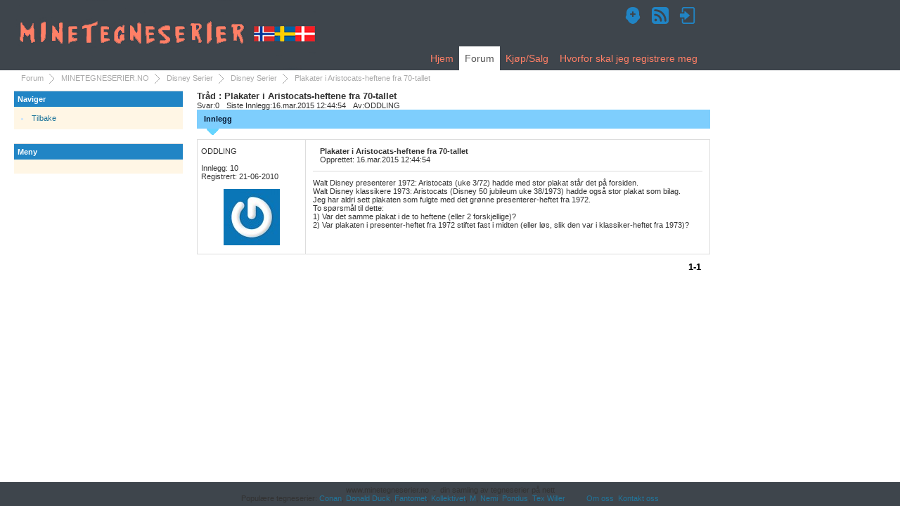

--- FILE ---
content_type: text/html;charset=UTF-8
request_url: http://www.minetegneserier.no/htmldb/f?p=100:211::::RP:P211_THREAD_ID:154219&cs=15D83F50BEDCF793780CD63219FDAD87E
body_size: 14647
content:
<!DOCTYPE html>
<meta http-equiv="x-ua-compatible" content="IE=edge" />
<html lang="no"> 
<head>
    <title>Forum (Plakater i Aristocats-heftene fra 70-tallet)</title>
    <meta name="keywords" content="Tegneserier, Forum, Plakater i Aristocats-heftene fra 70-tallet" /> 
    <meta name="description" content="Vis innholdet i tråden Plakater i Aristocats-heftene fra 70-tallet. Diskusjon rundt tegneserier" /> 
    <link rel="stylesheet" href="/i/app_ui/css/Core.min.css?v=23.1.0" type="text/css" />
<link rel="stylesheet" href="/i/app_ui/css/Theme-Standard.min.css?v=23.1.0" type="text/css" />

    <link rel="stylesheet" href="/i/legacy_ui/css/5.0.min.css?v=23.1.0" type="text/css" />


    
    
<script>
var apex_img_dir = "\u002Fi\u002F";
var apex = {env: {APP_USER: "nobody",APP_ID: "100",APP_PAGE_ID: "211",APP_SESSION: "8587095252065",APP_FILES: "r\u002Ftegn\u002F100\u002Ffiles\u002Fstatic\u002Fv1Y\u002F",WORKSPACE_FILES: "r\u002Ftegn\u002Ffiles\u002Fstatic\u002Fv1Y\u002F",APEX_VERSION: "23.1.0",APEX_BASE_VERSION: "23.1"},
libVersions:{ckeditor5:"36.0.0",cropperJs:"1.5.13",domPurify:"2.4.3",fullcalendar:"5.11.3",hammer:"2.0.8",jquery:"3.6.4",jqueryUi:"1.13.2",maplibre:"2.4.0",markedJs:"4.2.5",prismJs:"1.29.0",oraclejet:"14.0.0",tinymce:"6.3.1",turndown:"7.1.1",monacoEditor:"0.32.1",lessJs:"4.1.3"}};
</script>
<script src="/i/libraries/apex/minified/desktop_all.min.js?v=23.1.0"></script>
<script src="wwv_flow.js_messages?p_app_id=100&p_lang=no&p_version=23.1.0-3228200621"></script>
<script src="/i/libraries/apex/minified/legacy_pre18.min.js?v=23.1.0"></script>
<script src="/i/libraries/apex/minified/legacy_18.min.js?v=23.1.0"></script>
<script src="/i/libraries/jquery-migrate/3.4.0/jquery-migrate-3.4.0.min.js?v=23.1.0"></script>

    

    
    
    <script type="text/javascript">
<!--

 htmldb_delete_message='Would you like to perform this delete action?';

//-->
</script>
<style type="text/css">
table {empty-cells:show;}
</style>
<meta http-equiv="Content-Type" content="text/html; charset=utf-8" />

   <link rel="stylesheet" href="/i/tegn/main_v14.css" media="screen" type="text/css" />
   

   <link rel="icon"type="image/x-icon"href="\favicon.ico">
   <meta name="google-site-verification" content="W2ePRGfl750SCiW-jmPUepEGNS7kxsv8RvWKY2xqWTI" />


</head>
<body ><form action="wwv_flow.accept?p_context=100:211:8587095252065" method="post" name="wwv_flow" id="wwvFlowForm" data-oj-binding-provider="none" novalidate >
<input type="hidden" name="p_flow_id" value="100" id="pFlowId" /><input type="hidden" name="p_flow_step_id" value="211" id="pFlowStepId" /><input type="hidden" name="p_instance" value="8587095252065" id="pInstance" /><input type="hidden" name="p_page_submission_id" value="208530708259184853528920317844450990605" id="pPageSubmissionId" /><input type="hidden" name="p_request" value="" id="pRequest" /><input type="hidden" name="p_reload_on_submit" value="A" id="pReloadOnSubmit" /><input type="hidden" value="100&#x3A;211&#x3A;8587095252065" id="pContext" /><input type="hidden" value="208530708259184853528920317844450990605" id="pSalt" /><div id="wrapper">
	<div id="page-wrap">
	  <div id="header">
			<div class="logo">
				<h1><a href="f?p=100:1:8587095252065"><img src="/i/tegn/minetegneserier.png" alt="www.minetegneserier.no" /></a></h1>
			</div>
			<div class="nav"><div><a href="f&#x3F;p&#x3D;100&#x3A;55&#x3A;&#x3A;&#x3A;&#x3A;&#x3A;&#x3A;"><img alt="Registrer deg som ny bruker" title="Registrer deg som ny bruker" src="/i/tegn/new_user-24.png"/></a><a href="f&#x3F;p&#x3D;100&#x3A;117&#x3A;&#x3A;&#x3A;&#x3A;RP&#x3A;&#x3A;"><img title="RSS" title="RSS" src="/i/tegn/rss-24.png"/></a><a href="f&#x3F;p&#x3D;100&#x3A;101&#x3A;&#x3A;&#x3A;&#x3A;&#x3A;&#x3A;"><img alt="Logg deg inn" title="Logg deg inn" src="/i/tegn/login-24.png"/></a></div></div>
                              <ul id="topnav"><li><a href="f?p=100:T_HJEM:8587095252065">Hjem</a></li>
<li><a href="f?p=100:T_FORUM:8587095252065" class="current">Forum</a></li><li><a href="f?p=100:T_KS:8587095252065">Kjøp/Salg</a></li>
<li><a href="f?p=100:T_REG:8587095252065">Hvorfor&nbsp;skal&nbsp;jeg&nbsp;registrere&nbsp;meg</a></li>
</ul>
	                </div>
		<div><ul id="breadcrumb"><li><a href="f?p=100:200::::::" title="Forum">Forum</a></li><li><a href="f?p=100:206:::::P206_CATEGORY_ID:8&cs=3ZGG1zL1FfkqzGMlOOIGY9BVawY6T8Obup-6xKwow6uUMMWM5VSdJXrzooGECux-scJU8RjLbbokbNsgd3WfsKg" title="MINETEGNESERIER.NO">MINETEGNESERIER.NO</a></li><li><a href="f?p=100:207::::::" title="Disney Serier">Disney Serier</a></li><li><a href="f?p=100:208::::::" title="Disney Serier">Disney Serier</a></li><li>Plakater i Aristocats-heftene fra 70-tallet</li></ul></div>
<!-- slutt sidemal topp -->
        
        <!-- start venstre nagigasjonsbar -->
		<div id="side-menu">
			<div class="inside">
			  <!-- start blå navigasjonsboks -->
<span class="titlefield">Naviger</span>
 <div class="main-item">
  <ul><li><a href="javascript: history.go(-1)">Tilbake</a></li>
</ul>
 </div>
<!-- slutt blå navigasjonsboks -->
<!-- start blå navigasjonsboks -->
<span class="titlefield">Meny</span>
 <div class="main-item">
  <ul></ul>
 </div>
<!-- slutt blå navigasjonsboks -->

			</div>
		</div>
		<!-- slutt venstre navigasjonsbar -->
		
		<!--start innhold -->
		<div id="content">
		   <span id="APEX_SUCCESS_MESSAGE" data-template-id="5649928791117590_S" class="apex-page-success u-hidden"></span><span id="APEX_ERROR_MESSAGE" data-template-id="5649928791117590_E" class="apex-page-error u-hidden"></span>
           <input type="hidden" name="P211_WATCH_ID" id="P211_WATCH_ID" value=""><input type="hidden" name="P211_WATCHER_ID" id="P211_WATCHER_ID" value=""><input type="hidden" name="P211_TOTALCOUNT" id="P211_TOTALCOUNT" value="0"><input type="hidden" name="P211_LASTPOSTED_ON" id="P211_LASTPOSTED_ON" value="16.mar.2015 12:44:54"><input type="hidden" name="P211_LASTPOSTEDBY" id="P211_LASTPOSTEDBY" value="ODDLING"><input type="hidden" name="P211_CATEGORY_ID" id="P211_CATEGORY_ID" value="47"><input type="hidden" name="P211_JOB_ID" id="P211_JOB_ID" value=""><input type="hidden" name="P211_THREAD_ID" id="P211_THREAD_ID" value="154219"><input type="hidden" name="P211_THREAD_SUBJECT" id="P211_THREAD_SUBJECT" value="Plakater i Aristocats-heftene fra 70-tallet"><input type="hidden" name="P211_CATEGORY_NAME" id="P211_CATEGORY_NAME" value="Disney Serier"><input type="hidden" name="P211_LOGGED_IN_USER_ID" id="P211_LOGGED_IN_USER_ID" value=""><input type="hidden" name="P211_MSG_THREAD" id="P211_MSG_THREAD" value="Tr&#xE5;d:"><input type="hidden" name="P211_MSG_REPLIES" id="P211_MSG_REPLIES" value="Svar:"><input type="hidden" name="P211_MSG_LASTPOST" id="P211_MSG_LASTPOST" value="Siste Innlegg:"><input type="hidden" name="P211_MSG_BY" id="P211_MSG_BY" value="Av:"><input type="hidden" name="P211_MSG_POSTS" id="P211_MSG_POSTS" value="Innlegg:"><input type="hidden" name="P211_MSG_REGISTERED" id="P211_MSG_REGISTERED" value="Registrert:"><input type="hidden" name="P211_MSG_REPLY" id="P211_MSG_REPLY" value="Svar"><input type="hidden" name="P211_MSG_POSTED" id="P211_MSG_POSTED" value="Posted:"><input type="hidden" name="P211_WSTATUS" id="P211_WSTATUS" value=""><input type="hidden" name="P211_MSG_BOOKMARK" id="P211_MSG_BOOKMARK" value=""><input type="hidden" name="P211_BOOKMARK_URL" id="P211_BOOKMARK_URL" value="f?p=100:211:::::P211_THREAD_ID:154219&amp;cs=15D83F50BEDCF793780CD63219FDAD87E"><input type="hidden" name="P211_WATCH_MESSAGE" id="P211_WATCH_MESSAGE" value=""><input type="hidden" name="P211_WATCH_MESSAGE_SUBJECT" id="P211_WATCH_MESSAGE_SUBJECT" value=""><input type="hidden" name="P211_MSG_EDIT" id="P211_MSG_EDIT" value="Endre"><input type="hidden" name="P211_LAST_EDIT" id="P211_LAST_EDIT" value="Siste endring:"><input type="hidden" name="P211_TOPP_THREAD_ID" id="P211_TOPP_THREAD_ID" value="154219"><input type="hidden" data-for="P211_TOPP_THREAD_ID" value="uHgPGF0wYvjw3tFro9KIefyAJaZVXH_y7N__jfHy1n9TEtDNgfLLvX2G8wZmfBSg-GWQtOJI3fumhOWZLKZAPA"><div style="font-size:10pt;font-weight:bold;">Tråd : Plakater i Aristocats-heftene fra 70-tallet</div><table class="t5RegionwithoutButtonsandTitle" id="R2585902745548590" border="0" cellpadding="0" cellspacing="0" summary="">
<tr>
<td class="t5RegionBody"><style>.thread th{text-align:right;}.thread td{padding-right:10px;}</style>
<table summary="" class="thread">
<tr>
<th>Svar:</th><td>0</td>
<th>Siste Innlegg:</th><td>16.mar.2015 12:44:54</td>
<th>Av:</th><td>ODDLING</td></tr>
</table></td>
</tr>
</table>
<span class="running_head" id="R4648208133853790">Innlegg</span>
  

<!-- Start post element !-->
        <div class="forum_post">
            <table class="forum_post_table">
                <tbody>
                    <tr>
                        <td class="forum_post_status" id="154219">
                            ODDLING
                            <br /><br />
                            Innlegg: 10
                            <br />
                            Registrert: 21-06-2010
                           <br /><br />
                           <center><img src="TEGN.show_avatar?p_file_id=177" alt="Avatar" /></center>
                        </td>
                        <td>
                            <table class="forum_post_message_table">
                                <tbody>
                                    <tr>
                                        <td class="post_message_status">
                                            <span class="post_headline">Plakater i Aristocats-heftene fra 70-tallet</span>
                                            <br />
                                            Opprettet: 16.mar.2015 12:44:54
                                            <br />
                                            
                                        </td>
                                        <td width="60">
                                            
                                        </td>
                                        <td width="0">
                                            
                                        </td>
                                        <td width="60">
                                            
                                        </td>
                                    </tr>
                                    <tr>
                                        <td colspan="4">
                                            <div class="post_message">
                                                Walt Disney presenterer 1972: Aristocats (uke 3/72)  hadde med stor plakat står det på forsiden. <br />Walt Disney klassikere 1973: Aristocats (Disney 50 jubileum uke 38/1973) hadde også stor plakat som bilag. <br />Jeg har aldri sett plakaten som fulgte med det grønne presenterer-heftet fra 1972. <br />To spørsmål til dette:<br />1) Var det samme plakat i de to heftene (eller 2 forskjellige)? <br />2) Var plakaten i presenter-heftet fra 1972 stiftet fast i midten (eller løs, slik den var i klassiker-heftet fra 1973)?<br />
                                            </div>
                                        </td>
                                    </tr>
                                </tbody>
                            </table>
                        </td>
                    </tr>
                </tbody>
            </table>
        </div>
        <!-- Slutt post element !-->
<table class="custom_pagination"><tr><td colspan="2" align="right" ><table role="presentation" ><tr><td class="pagination"></td><td class="pagination"></td><td nowrap="nowrap" class="pagination"><span class="fielddata"><strong>1-1&nbsp;</strong>&nbsp;</span></td><td class="pagination"></td><td class="pagination"></td></tr></table></td></tr></table>
<div class="clear"></div>
		
		</div>
                <div id="side-menu-right"></div>
		<div class="clear"></div>
		<!-- slutt innhold -->
		
		<!-- start sidemal bunn -->
	</div>
<div id="footer">www.minetegneserier.no&nbsp;&nbsp;-&nbsp;&nbsp;din samling av tegneserier på nett<br />Populære tegneserier: <a href="f?p=100:4::::RP,4:P4_SERIE_GRUPPER_ID:208&cs=19FC69F17EC16A377348F1685F384F409">Conan</a>, <a href="f?p=100:4::::RP,4:P4_SERIE_GRUPPER_ID:1369&cs=1ECE7CF87F1859038DBE414DF322234D9">Donald Duck</a>, <a href="f?p=100:4::::RP,4:P4_SERIE_GRUPPER_ID:357&cs=10E938CEA8DD0E060239F782519C2CBC8">Fantomet</a>, <a href="f?p=100:4::::RP,4:P4_SERIE_GRUPPER_ID:1946&cs=112F1EDCBCDAC2A252C52F721F281CD4D">Kollektivet</a>, <a href="f?p=100:4::::RP,4:P4_SERIE_GRUPPER_ID:1842&cs=15F4DC62FF3EFD90D8D95F3E91B5730D0">M</a>, <a href="f?p=100:4::::RP,4:P4_SERIE_GRUPPER_ID:1632&cs=1BFD4AAAD8C2B7AD2206D41D103984681">Nemi</a>, <a href="f?p=100:4::::RP,4:P4_SERIE_GRUPPER_ID:1257&cs=1F1E5008A84D6E64EF65E72495F764713">Pondus</a>, <a href="f?p=100:4::::RP,4:P4_SERIE_GRUPPER_ID:1105&cs=1C4D8BFD1AA0E452547324792F4DA9ECB">Tex Willer</a>&nbsp;&nbsp;&nbsp;&nbsp;&nbsp;&nbsp;&nbsp;&nbsp;&nbsp;&nbsp;<a href="f?p=100:109:">Om oss</a>&nbsp;&nbsp;<a href="mailto:post@minetegneserier.no">Kontakt oss</a></div>	
</div><input type="hidden" id="pPageFormRegionChecksums" value="&#x5B;&#x5D;">
<input type="hidden" id="pPageItemsRowVersion" value="" /><input type="hidden" id="pPageItemsProtected" value="UDIxMV9UT1BQX1RIUkVBRF9JRA&#x2F;8oCQc62NBaT57GAl7o1aqurCLt5Pw1f8lYlwYix6hp0Rh3DzL8EPWMvtpuVpvGL28gVUp-LPZSzEu3Vyf_Q3hg" /></form>
<script type="text/javascript">
var gaJsHost = (("https:" == document.location.protocol) ? "https://ssl." : "http://www.");
document.write(unescape("%3Cscript src='" + gaJsHost + "google-analytics.com/ga.js' type='text/javascript'%3E%3C/script%3E"));
</script>
<script type="text/javascript">
try {
var pageTracker = _gat._getTracker("UA-8621490-1");
pageTracker._trackPageview();
} catch(err) {}</script>







<script src="/i/libraries/apex/minified/widget.report.min.js?v=23.1.0"></script>
<script type="text/javascript">
apex.jQuery( function() {
apex.page.init( this, function() {
try {
(function(){apex.widget.report.init("R4648208133853790","UkVHSU9OIFRZUEV-fjQ2NDgyMDgxMzM4NTM3OTA\u002Fr04MfbA6eRWDwwrDDysntcqOMtYOz290DFgfWXZRPPZqW_DExheNkoonZnKrvfX7twzStwTZtqDW3u3tZcIgwQ",{"lazyLoading":false,"internalRegionId":"4648208133853790"});})();
} catch(e) {apex.debug.error(e)};
apex.item.waitForDelayLoadItems().done(function() {
try {


} finally {
apex.event.trigger(apex.gPageContext$,'apexreadyend');
};
});
});
});apex.pwa.cleanup( { serviceWorkerPath:'\u002Fhtmldb\u002Fr\u002Ftegn\u002Ff100\u002Fsw.js?v=23.1.0-3228200621\u0026lang=no' } );
</script>

</body>
</html>

--- FILE ---
content_type: text/css
request_url: http://www.minetegneserier.no/i/tegn/main_v14.css
body_size: 18233
content:
/*
	RESET
*/
* {margin:0; padding:0;}
body,div,dl,dt,dd,ul,ol,li,
h1,h2,h3,h4,h5,h6,pre,form,
fieldset,input,p,blockquote,
table,th,td								{ margin:0; padding:0; }

fieldset,img,abbr						{ border:0; }

address,caption,code,dfn,h1,h2,h3,
h4,h5,h6,th,var							{ font-style:normal; font-weight:normal; }

caption,th								{ text-align:left; }
q:before,q:after						{ content:''; }
ul 										{ list-style: square inside; }
ol 										{ list-style: decimal inside; }
a 										{ outline: none; text-decoration: none; }
a img 									{ border: none; }
img 									{ vertical-align: middle; }
table 									{ border-collapse: collapse; }
body { font-family: Arial, sans-serif; 
        color: #333; 
        font-size: 62,5%;
  background: url('/i/tegn/background5.png') repeat-x; 
}

body { font-size: 66%; }
/*
	UTILITY
*/
.floatLeft 								{ float: left; }
.floatRight 							{ float: right; }
.clear 									{ clear: both; }

/*
	TYPOGRAPHY
*/
a										{ color: #21759b;}
a:hover									{ color: #d54e21; }
p										{ font-size: 12px; margin:0 0 10px; line-height:1.6; color:#444; }
h1, h2, h3, h4, h5						{ font-family:verdana,sans-serif; font-weight:normal; margin:0 0 10px; }
h1										{ font-size: 2em;}
h2										{ font-size: 1.6em; color: #9B2038; }
h3										{ font-size: 1.2em; }

/*
	HEADER
*/
#header 								{ position: relative; height: 100px; }
#header .logo 							{ color: #3E454C; position: absolute; top: 0px; left: 0; }
#header .nav 							{ color: #3E454C; position: absolute; top: 10px; right: 260px; }
.nav img {padding-left:15px;}

#header .tab 							{ color: #3E454C; position: absolute; bottom: 0px; right: 20px; }

/*
	WEEKLY LIST
*/
.week_list								{ width: 345px; margin-top: 15px; }
.week_list ul							{ margin: 0 0 0 10px; list-style: none; }
.week_list li							{ border-bottom: 1px solid #deecf5; margin: 10px 0; padding-bottom: 10px; }
.description-box						{ float: left; width: 240px; }
.description-box p						{ padding: 0;  margin: 0; }
.image-box								{ border: 5px solid #deecf5; margin-right: 5px; float: left; }

/*
	MAIN NAVIGATION
*/
ul#topnav	         { list-style: none; font-size: 14px; position: absolute; bottom: 0; right: 250px; }
ul#topnav li		 { float: left; margin: 0; }
ul#topnav li a		 { display: block; line-height: 34px; padding: 0 8px; color: #FF7F66;}
ul#topnav li a:hover     { color: #d54e21;}
ul#topnav li a.current	 { color: #555; background: #fff; }

/* ------------- Breadcrumbs ------------ */

#breadcrumb
{
    font: 11px Arial, Helvetica, sans-serif;
    height:14px;
    line-height:13px;
    padding:0px;
    margin: 5px 0px 10px 0px;
    color: #aaa;
    /*border-bottom: 1px solid #F0F0F0;*/
    /*-moz-border-radius: 5px; */
    /*-webkit-border-radius: 5px;*/
    /*border-radius: 5px;*/
    /*-moz-box-shadow: 2px 2px 10px #888888;*/
    /*-webkit-box-shadow: 2px 2px 10px #888888;*/
    /*box-shadow: 2px 2px 10px #888888;*/
    overflow: hidden;
}
#breadcrumb li 
{
    list-style-type:none;
    float:left;
    padding-left:10px;
}
#breadcrumb a
{
    height:14px;
    display:block;
    background-image:url('/i/tegn/bc_separator.png');
    background-repeat:no-repeat;
    background-position:right;
    padding-right: 15px;
    text-decoration: none;
    color: #aaa;
   
}

#breadcrumb a:hover
{
        color:#3E454C;
}


/*
	Structure....
*/
#side-menu { width: 250px; float: left; }
.inside { padding-right: 10px; }
#content {
	width: 730px;
	float: left;
        margin-left:10px;
        margin-right:10px;
}
#side-menu-right {
  width: 220px; 
  float: left;
  margin-left:10px;
}
#side-menu-right .main-item {
 background: #FFF6E5;
 margin-bottom: 20px;
}

#side-menu-right .secondary-item {
 background: #FFF6E5;
 margin-bottom: 20px;
 padding: 4px;
}

#side-menu .main-item { padding: 10px; background: #FFF6E5; margin-bottom: 20px; }
#side-menu ul { list-style: square inside; color: #d3e7f8; }
.titlefield { display: block; background: #2185C5; padding: 5px; border-top: 1px solid #d9d9d9; color: #fff; font-weight: bold; }
.titlefield2 { display: block; background: #FF7F66; padding: 5px; border-top: 1px solid #d9d9d9; color: #fff; font-weight: bold; }
#side-menu .secondary-item { padding: 10px; background: #FFF6E5; margin-bottom: 20px; }

/*#page-wrap { width: 980px; margin: 0 auto; }*/
#page-wrap {
	width: 1230px;
	margin-left: 20px;
	margin-bottom: 50px;
}


.utgivelser-one { width: 355px; float:left; }
.utgivelser-two { width: 355px; float: left; }
.inner-list { padding: 10px; }



.utgivelser-one ul { list-style: none; }
.utgivelser-one ul li { margin-left: 10px; border-bottom: 1px solid #deecf5; display: block; padding: 10px; }




.running_head{
	background: #7ECEFD url(/i/tegn/speech-line.gif) bottom left no-repeat;
	padding:7px 0 18px 10px;
	font-weight: bold;
	font-size: 1em;
	color:#04142e;
	margin:0 0 5px;
}

span.running_head{ display:block; }

span.running_head_plain{ background:#deecf5; padding:10px; font-weight: bold; font-size: 1em; color:#04142e; margin:0; display:block; /*  overflow:hidden;*/ }

span.running_head_plain a:link, span.running_head_plain a:visited{ font-weight:normal; color:#08a4d3; /*  margin-left:10px;*/ }

span.running_head_plain dl{ margin:0; padding:0; overflow:hidden; }

span.running_head_plain dd, span.running_head_plain dt{ float:left; margin:0; width:auto; margin-left:5px; line-height:1.2; }

ul#alphanumeric_nav { list-style: none; font-size: 16px; /*padding: 0 10px; */}
ul#alphanumeric_nav li { float: left; padding: 5px; text-align: center; width: 43px; text-align: left; }
span.comic_count { font-size: 10px; color: #3E454C; display: block;}

.utg_tab1 {
	border: 1px solid #CCCCCC;
	background-position: top;
}

.utg_tab2 {
	border-top-width: 1px;
	border-top-style: solid;
	border-right-style: none;
	border-bottom-style: none;
	border-left-style: none;
	border-top-color: #CCCCCC;
}
.arial {
	font-family: Arial, Helvetica, sans-serif;
	font-size: 12px;
}

.top_marg10 {
	padding-top: 10px;
        padding-left: 10px;
}

ul.forsideliste
{ 
  list-style: none; 
}

ul.forsideliste li 
{ 
  display: block; 
  float: left; 
  padding: 5px;
}

.forsideboks
{
  border: 1px solid #ccc;
  width: 170px;
  height: 345px;
  overflow: none;
}

.forsideboks .innside
{
  padding-top: 10px;
  background: #d3e7f8;
}

.forsideboks .innside_ms
{
  padding-top: 10px;
  background: #F8F6D3;
}

.forsideboks .bilde
{
  text-align: center;
  height: 255px;
  border-bottom: 1px solid #ccc;
}

.forsideboks .knapper
{
  margin-top: -1px;
  height: 15px;
  background: url(/i/tegn/menybar.gif) no-repeat;
  background-position: top right;
  position: relative;
}

.forsideboks .knapper_ms
{
  margin-top: -1px;
  height: 15px;
  background: url(/i/tegn/menybar_ms.gif) no-repeat;
  background-position: top right;
  position: relative;
}

.forsideboks ul.knappeliste
{
  list-style: none;
  position: absolute;
  right: 0;
}

.forsideboks ul.knappeliste li
{
  padding: 2px;
  /*display: block;*/
  /*width: 13px;*/
  float:left;
}
.forsideboks p
{
  text-align: center;
  line-height: 1.1;
}

.bold
{
	font-weight: bold;
}

.custom_pagination
{
  width: 100%;
}

.button_c1
{
  width: 220px;
}

.button_200 {
  width: 200px;
}

.button_c2
{
  width: 220px;
  margin-bottom: 10px;
}

        div.forum_post_wrapper
        {
	        width: 100%;
	        padding: 0;
	        margin: 0;
        }

        div.forum_post
        {
	        margin-bottom: 10px;
        }

        table.forum_post_table
        {
	        width: 100%;
	        margin: 0;
	        padding: 0;
	        border: 1px solid #dddddd;
        	
        }

        table.blue
        {
	        background: #FFF6E5; /* #e4f2fd;*/
        }

        table.forum_post_table td
        {
	        padding: 5px;
	        vertical-align: text-top;
        }

        table.forum_post_table td.forum_post_status
        {
	        width: 154px;
	        border-right: 1px solid #dddddd;
        	
        }

        table.forum_post_message_table
        {
	        width: 100%;
	        border: 0;
	        margin: 0;
	        padding: 0;
        }

        table.forum_post_message_table td.post_message_status
        {
	        padding: 5px 15px;
        }

        span.post_headline
        {
	        font-weight: bold;
        }

        div.post_message
        {
	        border-top: 1px solid #dddddd;
	        padding: 10px 0 25px 0;
        }

        ul.thread_button_list
        {
	        list-style: none;
        }

        ul.thread_button_list li
        {
	        display:inline;
	        margin-right: 5px;
	        text-align: right;
        }

        ul.thread_button_list li img
        {
	        margin-right: 5px;
	        vertical-align: middle;
        }

        div.thread_status_field
        {
	        padding: 10px;
	        background: #e4f2fd;
	        margin: 10px 0 10px -1px;
        }

        div.thread_pager
        {
	        text-align: right;
        }

.item_style
{
  padding-right: 5px;
  padding-bottom: 5px;
}

.item_label
{
	padding-right: 5px;
	text-align: left;
}


    div.forum-quote 
    {
        padding : 10px;
        padding-left : 15px;
        background-color : #eee;
        margin: 15px 15px 5px 15px;
        color : #333;
        font-style : italic;
        border : 1px #eee solid;
        border-left : 2px #ccc solid;
        background : url(/i/tegn/quote-background.gif);
    }
    
    span.forum-quote-header
    {
    	display:block;
    }



.forum-table
{
    margin-bottom: 25px;
}
.table-heading
{
    padding: 10px 5px 10px 5px;
    margin: 0;
    background: #7ECEFD;
    border-bottom:1px solid #fff;
}

.forum-heading
{
    font-size: 14px;
    font-weight: bold;
}

.table-heading-bold
{
    background: #FFF6E5;
    font-size: 11px;
    font-weight: bold;
    padding: 5px;
}

.forum-main
{
width: 400px;
}

.forum-numeric
{
width: 65px;
text-align: center;
}

.forum-column-numeric
{
    padding: 10px 0;
    border-bottom:1px solid #F5F5F5;
    vertical-align: middle;
}


.forum-latest
{
width: 200px;
}

.forum-column
{
padding: 10px 0;
border-bottom:1px solid #F5F5F5;
vertical-align: top;
}

.forum-name
{
    font-size: 14px;
    margin-bottom: 5px;
    margin: 0 0 5px 5px;
}

.forum-description
{
    font-size: 11px;
    margin: 0 0 0 5px;
}

.latest-post
{
    margin: 0 0 0 5px;
    font-size: 11px;
}

html, body, #wrapper {
	min-height: 100%;
	width: 100%;
	height: 100%;
}
html>body, html>body #wrapper {
	height: auto;
}

#wrapper{
	position: absolute;
	top: 0;
    left: 0;
/*  Use the following to center this at 50% width, or this for 750px: width: 700px, margin-left: -350px: */
/*
	left: 50%;
    width: 50%;
    margin-left: -25%;
*/
}
#footer {
	position: absolute;
	bottom: 0;
	background-color: #3E454C;
	width: 70%; /* See note below */
	text-align: center;
    padding: 0 15%;	
        padding-top:5px;
        padding-bottom:5px;
}

/* SBMH -- see http://css-discuss.incutio.com/?page=BoxModelHack 
 * Stupid hack lets IE see 100%, others see 70%. 
 */
#footer {
    \width: 100%;
}

.table1 {
	/*width: 100%;*/
  margin-bottom: 20px;
}

.table1 tbody tr:nth-child(even) {
	background-color: #FFF6E5;
}

.table1 th  {
	background-color: #FF7F66;
	color: #FFFFFF;
        font-weight: bold;
	padding: 5px 0px;
}

.table1 th div a  {
	background-color: #FF7F66;
	color: #FFFFFF;
        font-weight: bold;
	padding: 5px 0px;
}

table.table1 tbody tr:hover  {
  background-color: #7ECEFD;
  color:white;
}

table.table1 tbody tr:hover a:link, table.table1 tbody tr:hover a:hover, table.table1 tbody tr:hover a:visited {
 color:white;
}

.pagination {
  display:inline-block;
  font-size:0.8em;
  margin-bottom: 10px;
}

.pagination a,  .fielddata, .fielddata b {
  margin-right:5px;
}

.formlayout {
  margin-bottom: 5px;
}

.liste100 {
   margin-bottom: 10px;
}
.liste100 li {
	list-style-type: none;
	display: inline-block;
	margin-right: 7px;
	margin-top: 4px;
        vertical-align: top;
}

.forside100 {
	border:1px solid #E8E8E8;
	width: 110px;
	height: 215px;
	background-color: #FFE8D8;
	overflow:hidden;
}

.TEGN {
  background-color: #C26666;
}

.DIS {
  background-color: #FF6666;
}

.AKT {
  background-color: #FFC266;
}

.GA {
  background-color: #C2A385;
}

.IND {
  background-color: #FFFF66;
}

.BYAN {
  background-color: #66C285;
}

.UGR {
  background-color: #66C2FF;
}

.FANZ {
  background-color: #E6B2FF;
}

.BT {
  background-color: #6685C2;
}

.TV {
  background-color: #9D9D9D;
}

.forside100 .forside100 img {
  display: block;
  margin-left: auto;
  margin-right: auto;
  margin-top: 10px;
}

.forside100 .forside {
  height: 160px;
  overflow: hidden;
  padding-top: 5px;
  padding-left: 5px; 
}

.forside100 .tittel {
	height: 30px;
	overflow:hidden;
        text-align: center;
        text-overflow: ellipsis;
}

.forside100 .knapper {
	position:relative;
	height: 20px;
}

.forside100 .knapper img {
	display:inline-block;
}


.forside100 .knapper_right {
	float:right;
	line-height: 20px;
        padding-right: 5px;
}

.forside100 .knapper_left {
	float: left;
	line-height: 20px;
        padding-left: 5px;
}

.forside100 .knapper_right img {
	position: relative;
	margin: auto auto;
	padding-left: 3px;
}

.forside100 .knapper_left img {
	position: relative;
	margin: auto auto;
}




.liste150 {
   margin-bottom: 10px;
}
.liste150 li {
	list-style-type: none;
	display: inline-block;
	margin-right: 7px;
	margin-top: 4px;
        vertical-align: top;
}

.forside150 {
	border:1px solid #E8E8E8;
	width: 170px;
	height: 300px;
	background-color: #FFE8D8;
	overflow:hidden;
}

.forside150 .forside150 img {
    display: block;
    margin-left: auto;
    margin-right: auto;
    margin-top: 10px;
}

.forside150 .forside {
  height: 240px;
  overflow: hidden;
  padding-top: 5px;
  padding-left: 10px; 
}

.forside150 .tittel {
	height: 30px;
	overflow:hidden;
        text-align: center;
        text-overflow: ellipsis;
        white-space: nowrap;
}

.forside150 .knapper {
	position:relative;
	height: 20px;	
}

.forside150 .knapper img {
	display:inline-block;
}


.forside150 .knapper_right {
	float:right;
	line-height: 20px;
        padding-right: 5px;
}

.forside150 .knapper_left {
	float: left;
	line-height: 20px;
        padding-left: 5px;
}

.forside150 .knapper_right img {
	position: relative;
	margin: auto auto;
	padding-left: 5px;
}

.forside150 .knapper_left img {
	position: relative;
	margin: auto auto;
}




a.tooltip {outline:none; }
a.tooltip strong {line-height:30px; font-size:2em;}
a.tooltip:hover {text-decoration:none;} 
a.tooltip span {
    z-index:10;
    display:none; 
    padding:14px 20px;
    margin-top:-120px; 
    margin-left:100px;
    width:250px; 
    line-height:16px;
}
a.tooltip:hover span{
    display:inline; 
    position:absolute; 
    color:#111;
    border:1px solid #DCA; 
    background:#FFF6E5;
}
.callout {
	z-index:20;
	position:absolute;
	top:30px;
	border:0;
	left:-12px;
}
    
/*CSS3 extras*/
a.tooltip span
{
    border-radius:4px;
    -moz-border-radius: 4px;
    -webkit-border-radius: 4px;
        
    -moz-box-shadow: 5px 5px 8px #CCC;
    -webkit-box-shadow: 5px 5px 8px #CCC;
    box-shadow: 5px 5px 8px #CCC;
}

.tooltip_table{
	width: 220px;
}

.tooltip_table tr td:nth-child(1) {
	text-align:left;
	font-weight:bold;
	width: 110px;
	vertical-align:top;
} 
.tooltip_table tr td:nth-child(2) {
	text-align:right;
	width: 110px;
	vertical-align:top;
}

.dark_button {
  -moz-box-shadow:inset 0px 1px 3px 0px #91b8b3;
  -webkit-box-shadow:inset 0px 1px 3px 0px #91b8b3;
  box-shadow:inset 0px 1px 3px 0px #91b8b3;
  background-color:#3e3e4c;
  -moz-border-radius:5px;
  -webkit-border-radius:5px;
  border-radius:5px;
  border:1px solid #566963;
  display:inline-block;
  cursor:pointer;
  color:#ffffff;
  font-family:arial;
  font-size:12px;
  font-weight:bold;
  padding:4px 30px;
  text-decoration:none;
  text-shadow:0px -1px 0px #2b665e;
  text-align: center;
  padding: 0px;
  height: 25px;
}


.dark_button:hover {
  background-color:#656570;
}


.dark_button:active {
  position:relative;
  top:1px;
}

.blue_button {
	-moz-box-shadow:inset 0px 1px 3px 0px #91b8b3;
	-webkit-box-shadow:inset 0px 1px 3px 0px #91b8b3;
	box-shadow:inset 0px 1px 3px 0px #91b8b3;
	background-color:#2186c5;
	-moz-border-radius:5px;
	-webkit-border-radius:5px;
	border-radius:5px;
	border:1px solid #566963;
	display:inline-block;
	cursor:pointer;
	color:#ffffff;
	font-family:arial;
	font-size:12px;
	font-weight:bold;
	padding:4px 30px;
	text-decoration:none;
	text-shadow:0px -1px 0px #2b665e;
}
.blue_button:hover {
	background-color:#64aad6;
}
.blue_button:active {
	position:relative;
	top:1px;
}

input[type=text], input[type=password], select, textarea, radio {
  border:0; 
  font-size:1em; 
  color:#656570; 
  border:solid 1px #7ECEFD; 
  margin:3px;
  padding: 3px;

}

input[type=text]:focus, input[type=password]:focus, select:focus, textarea:focus, radio {
  border:1px solid #FF7F66;
  outline: none;
}

label, label a {
  text-align:left;
  display: block;
  margin-right: 10px;
  font-weight:bold;
}

label span, span.display_only {
  text-align:left;
  display: block;
}



table.formlayout {
  display: block;
  background : url(/i/tegn/quote-background-light.png);
  padding: 10px 0px 10px 10px;
}

--- FILE ---
content_type: text/javascript
request_url: http://www.minetegneserier.no/i/libraries/oraclejet/14.0.0/js/libs/oj/14.0.0/resources/nls/no/localeElements.js
body_size: 4433
content:
define({main:{no:{identity:{version:{_cldrVersion:"38"},language:"nb"},numbers:{defaultNumberingSystem:"latn",otherNumberingSystems:{native:"latn"},"symbols-numberSystem-latn":{decimal:",",group:" ",percentSign:"%",plusSign:"+",minusSign:"−",exponential:"E",perMille:"‰",infinity:"∞",nan:"NaN"},"decimalFormats-numberSystem-latn":{standard:"#,##0.###",long:{decimalFormat:{"1000-count-one":"0 tusen","1000-count-other":"0 tusen","10000-count-one":"00 tusen","10000-count-other":"00 tusen","100000-count-one":"000 tusen","100000-count-other":"000 tusen","1000000-count-one":"0 million","1000000-count-other":"0 millioner","10000000-count-one":"00 millioner","10000000-count-other":"00 millioner","100000000-count-one":"000 millioner","100000000-count-other":"000 millioner","1000000000-count-one":"0 milliard","1000000000-count-other":"0 milliarder","10000000000-count-one":"00 milliarder","10000000000-count-other":"00 milliarder","100000000000-count-one":"000 milliarder","100000000000-count-other":"000 milliarder","1000000000000-count-one":"0 billion","1000000000000-count-other":"0 billioner","10000000000000-count-one":"00 billioner","10000000000000-count-other":"00 billioner","100000000000000-count-one":"000 billioner","100000000000000-count-other":"000 billioner"}},short:{decimalFormat:{"1000-count-one":"0k","1000-count-other":"0k","10000-count-one":"00k","10000-count-other":"00k","100000-count-one":"000k","100000-count-other":"000k","1000000-count-one":"0 mill'.'","1000000-count-other":"0 mill'.'","10000000-count-one":"00 mill'.'","10000000-count-other":"00 mill'.'","100000000-count-one":"000 mill'.'","100000000-count-other":"000 mill'.'","1000000000-count-one":"0 mrd'.'","1000000000-count-other":"0 mrd'.'","10000000000-count-one":"00 mrd'.'","10000000000-count-other":"00 mrd'.'","100000000000-count-one":"000 mrd'.'","100000000000-count-other":"000 mrd'.'","1000000000000-count-one":"0 bill'.'","1000000000000-count-other":"0 bill'.'","10000000000000-count-one":"00 bill'.'","10000000000000-count-other":"00 bill'.'","100000000000000-count-one":"000 bill'.'","100000000000000-count-other":"000 bill'.'"}}},"percentFormats-numberSystem-latn":{standard:"#,##0 %"},"currencyFormats-numberSystem-latn":{standard:"¤ #,##0.00","unitPattern-count-one":"{0} {1}","unitPattern-count-other":"{0} {1}"},currencies:{AUD:{displayName:"australske dollar",symbol:"AUD"},BRL:{displayName:"brasilianske real",symbol:"BRL"},CAD:{displayName:"kanadiske dollar",symbol:"CAD"},CHF:{displayName:"sveitsiske franc",symbol:"CHF"},CNY:{displayName:"kinesiske yuan",symbol:"CNY"},DKK:{displayName:"danske kroner",symbol:"DKK"},EUR:{displayName:"euro",symbol:"€"},GBP:{displayName:"britiske pund",symbol:"£"},HKD:{displayName:"Hongkong-dollar",symbol:"HKD"},IDR:{displayName:"indonesiske rupier",symbol:"IDR"},INR:{displayName:"indiske rupier",symbol:"INR"},JPY:{displayName:"japanske yen",symbol:"JPY"},KRW:{displayName:"sørkoreanske won",symbol:"KRW"},MXN:{displayName:"meksikanske pesos",symbol:"MXN"},NOK:{displayName:"norske kroner",symbol:"kr"},PLN:{displayName:"polske zloty",symbol:"PLN"},RUB:{displayName:"russiske rubler",symbol:"RUB"},SAR:{displayName:"saudiarabiske riyaler",symbol:"SAR"},SEK:{displayName:"svenske kroner",symbol:"SEK"},THB:{displayName:"thailandske baht",symbol:"THB"},TRY:{displayName:"tyrkiske lire",symbol:"TRY"},TWD:{displayName:"nye taiwanske dollar",symbol:"TWD"},USD:{displayName:"amerikanske dollar",symbol:"USD"},ZAR:{displayName:"sørafrikanske rand",symbol:"ZAR"}}},units:{narrow:{"digital-terabyte":{"unitPattern-count-one":"{0} TB","unitPattern-count-other":"{0} TB"},"digital-terabit":{"unitPattern-count-one":"{0} Tb","unitPattern-count-other":"{0} Tb"},"digital-gigabyte":{"unitPattern-count-one":"{0} GB","unitPattern-count-other":"{0} GB"},"digital-gigabit":{"unitPattern-count-one":"{0} Gb","unitPattern-count-other":"{0} Gb"},"digital-megabyte":{"unitPattern-count-one":"{0} MB","unitPattern-count-other":"{0} MB"},"digital-megabit":{"unitPattern-count-one":"{0} Mb","unitPattern-count-other":"{0} Mb"},"digital-kilobyte":{"unitPattern-count-one":"{0} kB","unitPattern-count-other":"{0} kB"},"digital-kilobit":{"unitPattern-count-one":"{0} kb","unitPattern-count-other":"{0} kb"},"digital-byte":{"unitPattern-count-one":"{0} B","unitPattern-count-other":"{0} B"},"digital-bit":{"unitPattern-count-one":"{0} bit","unitPattern-count-other":"{0} bit"}}}}}});